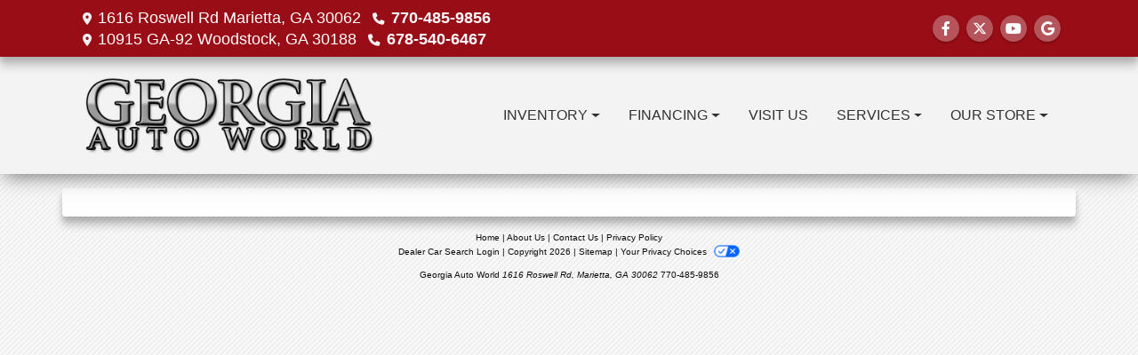

--- FILE ---
content_type: text/plain
request_url: https://www.google-analytics.com/j/collect?v=1&_v=j102&a=1117488974&t=pageview&_s=1&dl=https%3A%2F%2Fwww.gaautoworld.com%2Ftrade&ul=en-us%40posix&dt=Trade%20Your%20Vehicle%20at%20Georgia%20Auto%20World%2C%20Marietta%2C%20GA%2C%20770-485-9856&sr=1280x720&vp=1280x720&_u=AACAAEABAAAAACAAI~&jid=&gjid=&cid=1012264103.1768451994&tid=UA-40701369-1&_gid=614684126.1768451994&_slc=1&z=592159472
body_size: -834
content:
2,cG-HXQ36Q2RQE

--- FILE ---
content_type: application/javascript
request_url: https://spyne-website.s3.amazonaws.com/script/db0a827559274ab6972b09e8b9893425_GeorgiaAutoWorld.js
body_size: 36158
content:

function wrapper(){
const SPYNE_ENV_MODE = 'prod'; // ['test', 'prod']
const SPYNE_BASE_URL = SPYNE_ENV_MODE === 'test' ? "https://beta-web.spyne.xyz" : "https://360.spyne.ai/360";
const SPYNE_API_BASE_URL = SPYNE_ENV_MODE === 'test' ? "https://beta-api.spyne.xyz" : 'https://prod-360-api.tech-dc2.workers.dev';
const SPYNE_API_BASE_URL_COMMON_IFRAME = SPYNE_ENV_MODE === 'test' ? "https://beta-api.spyne.xyz/api/nv1/hotspot/sku-data" : 'https://api.spyne.ai/api/nv1/hotspot/sku-data';
let SPYNE_IMAGE_CATE = "3D_Model";
const SPYNE_API_SKU_NAME='https://api.spyne.ai'
let enterpriseId = "fa07d6b63";
var buttonToRenderPath='';
var currentslide='';
let checkData='';
var noSlide=0;
const classArray = [
  ".slide-current",
  ".item.initial.active",
  ".mc-selected",
  ".swiper-slide-active",
  ".slick-active",  
  ".slick-current",
  ".glide__slide--active",
  ".current-slide",
  ".active-slide",  // Common in custom sliders
  ".carousel-item.active",  // Bootstrap variation
  ".owl-item.active",  // Owl Carousel
  ".rsSlide.active",  // Slider Revolution
  ".tns-slide-active",  // Tiny Slider
  ".flickity-slider.is-selected",  // Flickity
  ".keen-slider__slide_active",  // Keen Slider
  ".lslide.active"  // LightSlider
];

(function() {
  // Check if Amplitude has already been loaded
  if (window.amplitude && window.amplitude.invoked) {
    console.error("Amplitude snippet has already been loaded.");
    return;
  }
  window.amplitude = window.amplitude || { _q: [], _iq: {}, invoked: true };
  var methods = [
    "init", "logEvent", "identify", "setUserId", "setGroup", "setUserProperties",
    "clearUserProperties", "setOptOut", "setVersionName", "setDomain",
    "setDeviceId", "setTransport", "reset", "getSessionId", "getDeviceId",
    "setSessionId", "getUserId", "setSessionTimeout", "getUserProperties"
  ];
  
  function createMethod(name) {
    return function() {
      window.amplitude._q.push({ name: name, args: Array.prototype.slice.call(arguments) });
    };
  }
  
  for (var i = 0; i < methods.length; i++) {
    var method = methods[i];
    window.amplitude[method] = createMethod(method);
  }
  var amplitudeScript = document.createElement("script");
  amplitudeScript.type = "text/javascript";
  amplitudeScript.integrity = "sha384-18zPhxLBEI71e4+e1MPLbXFlMrz+0vYP5j9jpSRJyYwR+0/dFSAt9yTmuMvbWqn0";
  amplitudeScript.crossOrigin = "anonymous";
  amplitudeScript.async = true;
  amplitudeScript.src = "https://cdn.amplitude.com/libs/analytics-browser-2.11.9-min.js.gz";
  amplitudeScript.onload = function() {
    window.amplitude.init("c85c264d64e143c3d15fb3b9795f26c2");
  };
  document.head.appendChild(amplitudeScript);
})();

const amplitudeEvents = async ({event , customAmplitudeEvents = {}}) => {

  try{
      amplitude.track(event , {
          ...customAmplitudeEvents,
      })
  }
  catch (error) {
      console.warn(error);
  }
}



function isMobile() {
    const query = window.matchMedia("(max-width: 600px)"); 
    return query.matches;
  }
function getXPathForElement(element) {
    if (element.id !== "") {
        return `//*[@id="${element.id}"]`;
    }
    if (element === document.body) {
        return "/html/body";
    }

    let ix = 0;
    const siblings = element.parentNode.childNodes;
    for (let i = 0; i < siblings.length; i++) {
        const sibling = siblings[i];
        if (sibling === element) {
            const tagName = element.tagName.toLowerCase();
            const xpath = `${getXPathForElement(element.parentNode)}/${tagName}[${ix + 1}]`;
            return xpath;
        }
        if (sibling.nodeType === 1 && sibling.tagName === element.tagName) {
            ix++;
        }
    }
}
function getXPathForCurrentEle(element) {
    if (element.id) {
        return `//*[@id="${element.id}"]`;
    }
    if (element === document.body) {
        return '/html/body';
    }

    const siblings = Array.from(element.parentNode.childNodes).filter(e => e.nodeName === element.nodeName);
    const index = siblings.indexOf(element) + 1;
    const path = `${getXPathForCurrentEle(element.parentNode)}/${element.nodeName.toLowerCase()}[${index}]`;

    return path;
} 
function findMatchingParentXPath(xpathOfElement, classArray) {
    const element = document.evaluate('//*[@id="SinglePhotoCarousel"]/div/div[1]/img', document, null, XPathResult.FIRST_ORDERED_NODE_TYPE, null).singleNodeValue;

    if (!element) {
        console.log("Element not found for the given XPath.");
        return null;
    }

    let parent = element.parentElement;

    while (parent) {
        if (classArray.some(cls => parent.classList.contains(cls.replace('.', '')))) {
            const parentXPath = getXPathForCurrentEle(parent);
            if (parentXPath === xpathOfElement) {
                return parentXPath;
            }
        }
        parent = parent.parentElement;
    }

    return null;
}
function processActiveElements(currentClass) {
    const result = [];
    const activeElements = document.querySelectorAll(currentClass);
    if (activeElements.length > 0) {
        activeElements.forEach((element) => {
            const xpathOfElement = getXPathForElement(element);
            const matchedXPath = findMatchingParentXPath(xpathOfElement, classArray);
            if (matchedXPath) {
                result.push({
                    elementXPath: xpathOfElement,
                    parentXPath: matchedXPath
                });
            }
        });
    } else {
        console.log("No elements with the class .swiper-slide-active found.");
    }
    return document.evaluate(result[0]?.parentXPath, document, null, XPathResult.FIRST_ORDERED_NODE_TYPE, null).singleNodeValue;;
}
function init() {
  setTimeout(async () => {
    let vinValue = "";
    if('VIN' === "VIN"){
    if(isMobile()){
    vinValue = getVinname(document.body);
    }else{
  const xpathResult = document.evaluate(
  '//*[@id="ContentPane"]/div[2]/div[3]/div[1]/div[1]/div/div/div[2]/div/div[2]/p[5]', 
  document, 
  null, 
  XPathResult.FIRST_ORDERED_NODE_TYPE, 
  null
);
const vinElement = xpathResult.singleNodeValue;
    vinValue = getVinname(vinElement);
    console.log('Found VIN:', vinValue);
}}else{
    vinValue = getStockname();
    }
    if (!vinValue) {
      try {
          let url = `${SPYNE_API_SKU_NAME}/spin/360-sku-name?enterprise_id=${enterpriseId}`;
          const response = await fetch(url);
          const data = await response.json();
          vinValue = getStockVin(data?.data, document.body)
        } catch (error) {
         console.log("VIN for 360 not found.");
        }
        if(!vinValue){
        console.log("VIN for 360 not found.");}
    }
    if('v2' == 'v1'){
    checkData = await checkIfDataPresent(vinValue);

    if (!checkData.exterior.allow && !checkData.interior.allow) {
      console.warn('360 Data not available yet');
      return;
    }else{
      amplitudeEvents({
        event: "360 Data available",
        customAmplitudeEvents: {
          enterpriseId:enterpriseId,
          skuName:vinValue,
          pageurl:window.location.href,
          "Page Counter": 1,
          "Page Domain": window.location.hostname,
          "Page Location": window.location.href,
          "Page Path": window.location.pathname,
          "Page Title": document.title,
          "Page URL": window.location.href,
          "Referrer": document.referrer,
          "Referring domain": document.referrer ? new URL(document.referrer).hostname : ''
        }
      })
    }
    }else{
    checkData = await checkIfDataPresentForCommonIframe(vinValue);

    if (!checkData?.['360']?.allow && !checkData?.['image']?.allow && !checkData?.['video']?.allow) {
        console.log('Data not available yet');
        return;
    }else{
      amplitudeEvents({
        event: "360 Data available",
        customAmplitudeEvents: {
          enterpriseId:enterpriseId,
          skuName:vinValue,
          pageurl:window.location.href,
          "Page Counter": 1,
          "Page Domain": window.location.hostname,
          "Page Location": window.location.href,
          "Page Path": window.location.pathname,
          "Page Title": document.title,
          "Page URL": window.location.href,
          "Referrer": document.referrer,
          "Referring domain": document.referrer ? new URL(document.referrer).hostname : ''
        }
      })
    }

    }
    
    

    const closeBtn = 'https://spyne-static.s3.amazonaws.com/view360/close.svg';
    
var currentslide;
var currentClass;
if('PAGE_LOADER' !== 'BUTTON'){
for (const selector of classArray) {
  currentslide = document.querySelectorAll(selector);
  if (currentslide.length) {
    currentClass=selector;
    break;
  }
}
if(!currentslide?.length){
var element = document.evaluate('//*[@id="SinglePhotoCarousel"]/div/div[1]/img', document, null, XPathResult.FIRST_ORDERED_NODE_TYPE, null).singleNodeValue;

// Access the parent element and print its class
if (element) {
    currentslide = element;
     noSlide=1;
    console.log(currentslide);
} else {
    console.log("Element not found.");
}
}
if (currentslide.length > 1){
currentslide = processActiveElements(currentClass)
console.log(currentslide,"MT1")
}
if (currentslide.length === 1 && !noSlide){
currentslide = currentslide[0];
console.log(currentslide,"E1")
}

const modal = document.createElement('div');
    modal.style.display = 'none';
    modal.style.position = 'fixed';
    modal.style.zIndex = '9999'; // Increased z-index
    modal.style.left = '0';
    modal.style.top = '0';
    modal.style.width = '100%';
    modal.style.height = '100%';
    modal.style.backgroundColor = 'rgba(0, 0, 0, 0.8)';
    
    const modalContent = document.createElement('div');
    modalContent.style.position = 'absolute';
    modalContent.style.top = '50%';
    modalContent.style.left = '50%';
    modalContent.style.transform = 'translate(-50%, -50%)';
    modalContent.style.borderRadius = '1rem';
    modalContent.style.backgroundColor = 'white';
    modalContent.style.zIndex = '10000'; // Increased z-index
    modalContent.style.overflow = 'hidden';
    modalContent.style.boxShadow = '0 0 15px rgba(0, 0, 0, 0.3)';
    modalContent.style.aspectRatio = '16 / 9';
    modalContent.style.height = '70%';
    
    const closeButton = document.createElement('button');
    closeButton.style.position = 'absolute';
    closeButton.style.right = '20px';
    closeButton.style.top = '20px';
    closeButton.style.backgroundColor = 'rgba(82, 81, 81, 0.8)';
    closeButton.style.borderRadius = '50%';
    closeButton.style.width = '32px';
    closeButton.style.height = '32px';
    closeButton.style.cursor = 'pointer';
    closeButton.style.zIndex = '10001'; // Increased z-index
    closeButton.style.display = 'flex';
    closeButton.style.alignItems = 'center';
    closeButton.style.justifyContent = 'center';
    closeButton.style.border = 'none';

    const closeIcon = document.createElement('img');
    closeIcon.src = 'https://spyne-static.s3.amazonaws.com/spin/close.svg';
    closeIcon.alt = 'close';
    closeIcon.style.width = '20px';
    closeIcon.style.height = '20px';
    
    closeButton.appendChild(closeIcon);
    
    const modalIframe = document.createElement('iframe');
    modalIframe.style.width = '100%';
    modalIframe.style.height = '100%';
    modalIframe.style.border = 'none';
    modalIframe.style.borderRadius = '1rem';
    
    modalContent.appendChild(closeButton);
    modalContent.appendChild(modalIframe);
    modal.appendChild(modalContent);

    function openModal(skuId) {
      if('v2'=='v1'){
        modalIframe.src = `${SPYNE_BASE_URL}?enterprise_id=${enterpriseId}&sku_name=${vinValue}`;
        }else{
        modalIframe.src = `${SPYNE_BASE_URL}?enterprise_id=${enterpriseId}&sku_name=${vinValue}&version=v2`;
        }
      modal.style.display = 'block';
      document.body.style.overflow = 'hidden'; // Prevent scrolling when modal is open
    }

    function closeModal() {
      modal.style.display = 'none';
      document.body.style.overflow = ''; // Restore scrolling when modal is closed
    }
    
    // Event listeners
    closeButton.addEventListener('click', closeModal);
    modal.addEventListener('click', (event) => {
      if (event.target === modal) {
        closeModal();
      }
    });
    
    // Add the modal to the document body
    document.body.appendChild(modal);




    function containsImage(element) {
            return element.querySelectorAll('img, picture, svg, canvas') !== null ||
                   window.getComputedStyle(element).backgroundImage !== 'none' ||
                   element.tagName.toLowerCase() === 'img' ||
                   element.tagName.toLowerCase() === 'svg' ||
                   element.tagName.toLowerCase() === 'canvas';
        }
    var imageContainer=''
      if(!noSlide){
        imageContainer = Array.from(currentslide.querySelectorAll('*')).find(containsImage);
        console.log(imageContainer);
      }else{
        imageContainer=currentslide;
      }
    var {xpath,comp}=getXPath(imageContainer);
    const targetImageElement = document.evaluate(
    xpath,
    document,
    null,
    XPathResult.FIRST_ORDERED_NODE_TYPE,
    null
  ).singleNodeValue;
  // console.log(targetImageElement,"T ELEMENT")
  if (targetImageElement && 'PAGE_LOADER' != 'BUTTON') {
    const imageHeight = targetImageElement.clientHeight;
    const imageWeight = targetImageElement.offsetWidth
    const parentElementTag = targetImageElement?.parentNode?.tagName;
    // Create the iFrame
    let iFrameExterior = document.createElement('iFrame');
    if('v2'=='v1'){
    iFrameExterior.src = `${SPYNE_BASE_URL}?enterprise_id=${enterpriseId}&sku_name=${vinValue}`;
    }else{
    iFrameExterior.src = `${SPYNE_BASE_URL}?enterprise_id=${enterpriseId}&sku_name=${vinValue}&version=v2`;
    }
    iFrameExterior.style.height = `${imageHeight}px`;
    iFrameExterior.style.width = '100%';
    iFrameExterior.style.border = 'none';
    if(parentElementTag.toLowerCase() === 'figure'){
      iFrameExterior.style.minHeight='0px';
      iFrameExterior.style.display = 'block';
      iFrameExterior.style.width = 'revert-layer';
    }
    const button = document.createElement('button');
    const img = document.createElement('img');
    img.src = 'https://spyne-static.s3.amazonaws.com/spin/expand.svg';
    img.width = 16;
    img.height = 16;
    img.style.display = 'block'; 
    button.appendChild(img);
    button.style.position = 'absolute';
    button.style.top = '10px';
    button.style.right = '10px';
    button.style.zIndex = '1000';
    button.style.padding = '4px';
    button.style.backgroundColor = '#5D5B58';
    button.style.border = 'none';
    button.style.borderRadius = '4px';
    button.style.cursor = 'pointer';
    button.style.width = '32px';
    button.style.height = '32px';
    button.style.minWidth = '32px';
    button.style.minHeight = '32px';
    button.style.display = 'flex';
    button.style.alignItems = 'center';
    button.style.justifyContent = 'center';
    button.style.boxSizing = 'border-box';

    document.body.appendChild(button);
    const parentElement = targetImageElement.parentNode;
    parentElement.style.position = 'relative';
    parentElement.replaceChild(iFrameExterior, targetImageElement);
    button.addEventListener('click', () => {
          openModal();    
        });
    parentElement.appendChild(button);
    console.log("360 View initialized for VIN:", vinValue);
  } else {
   if('PAGE_LOADER' != 'BUTTON'){
    console.warn("Target image element not found. Check the XPath or ensure the element is present in the DOM.");}
}}
    if('PAGE_LOADER' === 'BUTTON'){
    buttonToRenderPath = document.evaluate('//*[@id="SinglePhotoCarousel"]/div/div[1]/img', document, null, XPathResult.FIRST_ORDERED_NODE_TYPE, null).singleNodeValue;
    buttonToRenderPath.style.display = 'flex';
    buttonToRenderPath.style.alignItems = 'center';
    }

    const overlayParent = document.evaluate('/html', document, null, XPathResult.FIRST_ORDERED_NODE_TYPE, null).singleNodeValue;
    overlayParent.draggable = false;
    const body = document.evaluate('/html/body', document, null, XPathResult.FIRST_ORDERED_NODE_TYPE, null).singleNodeValue;

    const button = document.createElement('span');
    button.innerText = '';
    button.id = `spyne-${enterpriseId}`;
    var buttonStyles=''
    if(isMobile()){
    buttonStyles = {
    backgroundColor: '',
      color: 'white',
      border: 'none',
      borderRadius: '5px',
      padding: '0.65rem',
      display: 'inline-block',
      cursor: 'pointer',
      fontSize: 'initial',
      margin: '12px',
      height: '100%',
    };
    }else{
    buttonStyles = {
      backgroundColor: '',
      color: 'white',
      border: 'none',
      borderRadius: '5px',
      padding: '16px',
      display: 'inline-block',
      cursor: 'pointer',
      fontSize: 'initial',
      margin: '12px',
      height: '100%',
    };}
    Object.assign(button.style, buttonStyles);

    const container = document.createElement('div');
    container.draggable = false;
    const containerStyles = {
      position: 'absolute',
      width: '90%',
      height: '90%',
      background: '#fff',
      borderRadius: '10px',
      cursor: 'pointer',
      top: '0'
    };
    Object.assign(container.style, containerStyles);

    let currentActiveTab = '';

    button.addEventListener('click', () => {
      const doesOverlayExist = document.getElementById(`spyne-${enterpriseId}-overlay`);
      amplitudeEvents({
        event: "Script Iframe Button Clicked",
        customAmplitudeEvents: {
          enterpriseId:enterpriseId,
          skuName:vinValue,
          pageurl:window.location.href,
          "Page Counter": 1,
          "Page Domain": window.location.hostname,
          "Page Location": window.location.href,
          "Page Path": window.location.pathname,
          "Page Title": document.title,
          "Page URL": window.location.href,
          "Referrer": document.referrer,
          "Referring domain": document.referrer ? new URL(document.referrer).hostname : ''
        }
      })

      if (doesOverlayExist) {
        handleHideOverlay(null, false);
        return;
      }

      const isExteriorFrameAlreadyExists = document.getElementById(`spyne-${enterpriseId}-exterior-container`) ? true : false;
      const isInteriorFrameAlreadyExists = document.getElementById(`spyne-${enterpriseId}-interior-container`) ? true : false;
      body.style.overflow = 'hidden';

      const exteriorTab = document.createElement('button');
      exteriorTab.innerText = 'Exterior';
      exteriorTab.id = isExteriorFrameAlreadyExists ? '' : `spyne-${enterpriseId}-exterior-btn`;
      exteriorTab.draggable = false;
      exteriorTab.addEventListener('click', handleExteriorTabSelection);
      exteriorTab.addEventListener('touchstart', handleExteriorTabSelection);
      const exteriorTabStyles = {
        backgroundColor: '#2e054e',
        color: '#fff',
        borderRadius: '6px',
        border: 'none',
        width: '100%',
        padding: '5px',
        outline: 'none'
      };
      Object.assign(exteriorTab.style, exteriorTabStyles);

      const interiorTab = document.createElement('button');
      interiorTab.innerText = 'Interior';
      interiorTab.id = `spyne-${enterpriseId}-interior-btn`;
      interiorTab.style.outline = 'none';
      interiorTab.draggable = false;
      interiorTab.addEventListener('click', handleInteriorTabSelection);
      interiorTab.addEventListener('touchstart', handleInteriorTabSelection);
      const interiorTabStyles = {
        backgroundColor: '#2e054e',
        color: '#fff',
        borderRadius: '6px',
        border: 'none',
        width: '100%',
        padding: '5px'
      };
      Object.assign(interiorTab.style, interiorTabStyles);

      const tabSwitchContainer = document.createElement('div');
      const tabSwitchContainerStyles = {
        backgroundColor: 'rgb(190 183 183 / 70%)',
        zIndex: 9999,
        padding: '4px 3px',
        position: 'absolute',
        left: '50%',
        bottom: '3rem',
        transform: 'translate(-50%, -50%)',
        id: `spyne-${enterpriseId}-tab-switch`,
        background: '#fff',
        borderRadius: '6px',
        boxShadow: '0 1px 18px rgba(0,0,0,.12), 0 6px 10px rgba(0,0,0,.14), 0 3px 5px -1px rgba(0,0,0,.2)',
        display: 'grid',
        fontSize: '15px',
        gridTemplateColumns: '',
        gap: '10px',
        lineHeight: '16px',
        margin: '0 auto',
        visibility: (checkData?.exterior?.allow && checkData?.interior?.allow) ? 'visible' : 'hidden'
      };
      Object.assign(tabSwitchContainer.style, tabSwitchContainerStyles);
      tabSwitchContainer.draggable = false;

      if (checkData?.exterior?.allow) {
        tabSwitchContainer.append(exteriorTab);
        currentActiveTab = 'exterior';
        tabSwitchContainer.style.gridTemplateColumns += ' 1fr ';
      }
      if (checkData?.interior?.allow) {
        tabSwitchContainer.append(interiorTab);
        currentActiveTab = currentActiveTab || 'interior';
        tabSwitchContainer.style.gridTemplateColumns += ' 1fr ';
      }

      const overlayDiv = document.createElement('div');
      overlayDiv.id = `spyne-${enterpriseId}-overlay`;
      const overlayDivStyles = {
        position: 'fixed',
        display: 'flex',
        alignItems: 'center',
        justifyContent: 'center',
        top: '5%',
        left: 0,
        height: '100%',
        width: '100%',
        backgroundColor: 'rgba(10, 10, 10, 0.6)',
        zIndex: '9999999999'
      };
      Object.assign(overlayDiv.style, overlayDivStyles);

      const exteriorContainer = document.createElement('div');
      exteriorContainer.id = `spyne-${enterpriseId}-exterior-container`;
      const exteriorContainerStyles = {
        width: '100%',
        height: '100%',
        background: '#fff',
        borderRadius: '10px'
      };
      Object.assign(exteriorContainer.style, exteriorContainerStyles);
      const iFrameExterior = document.createElement('iFrame');
      if('v2'=='v1'){
        iFrameExterior.src = `${SPYNE_BASE_URL}?enterprise_id=${enterpriseId}&sku_name=${vinValue}`;
        }else{
        iFrameExterior.src = `${SPYNE_BASE_URL}?enterprise_id=${enterpriseId}&sku_name=${vinValue}&version=v2`;
        }
      const iFrameExteriorStyles = {
        height: '100%',
        width: '100%',
        borderRadius: '10px',
        position: 'absolute'
      };
      Object.assign(iFrameExterior.style, iFrameExteriorStyles);
      exteriorContainer.append(iFrameExterior);
      const closeBtnIconExterior = document.createElement('img');
      closeBtnIconExterior.src = closeBtn;
      closeBtnIconExterior.addEventListener('click', handleHideOverlay);
      closeBtnIconExterior.addEventListener('touchstart', handleHideOverlay);
      const closeBtnIconExteriorStyles = {
        backgroundColor: 'rgba(10, 10, 10, 0.6)',
        zIndex: 10,
        borderRadius: '20px',
        padding: '6px',
        position: 'absolute',
        right: 0,
        width: '30px',
        margin: '10px',
        cursor: 'pointer'
      };
      Object.assign(closeBtnIconExterior.style, closeBtnIconExteriorStyles);
      exteriorContainer.append(closeBtnIconExterior);

      const interiorContainer = document.createElement('div');
      interiorContainer.style.width = '100%';
      interiorContainer.style.height = '100%';
      interiorContainer.id = `spyne-${enterpriseId}-interior-container`;
      const iFrameInterior = document.createElement('iFrame');
      iFrameInterior.src = `${SPYNE_BASE_URL}/dashboard/interior-360?imageUrl=${checkData?.interior?.url}`;
      const iFrameInteriorStyles = {
        height: '100%',
        width: '100%',
        borderRadius: '10px',
        position: 'absolute'
      };
      Object.assign(iFrameInterior.style, iFrameInteriorStyles);
      interiorContainer.append(iFrameInterior);
      const closeBtnIconInterior = document.createElement('img');
      closeBtnIconInterior.src = closeBtn;
      closeBtnIconInterior.addEventListener('click', handleHideOverlay);
      closeBtnIconInterior.addEventListener('touchstart', handleHideOverlay);
      const closeBtnIconInteriorStyles = {
        backgroundColor: 'rgba(10, 10, 10, 0.6)',
        zIndex: 10,
        borderRadius: '20px',
        padding: '6px',
        position: 'absolute',
        right: 0,
        width: '30px',
        margin: '10px',
        cursor: 'pointer'
      };
      Object.assign(closeBtnIconInterior.style, closeBtnIconInteriorStyles);
      interiorContainer.append(closeBtnIconInterior);
      if('v2' == 'v1'){
        if (!checkData?.exterior?.allow && !checkData?.interior?.allow) {
          console.warn('360 Data not available yet');
          return;
        }
      }else{
        if (!checkData['360']?.allow && !checkData['image']?.allow && !checkData['video']?.allow) {
            console.log('Data not available yet');
            return;
        }
      }
      if (true) {
        interiorTab.style.backgroundColor = '#fff';
        interiorTab.style.color = '#000';
        interiorContainer.style.width = '0';
        interiorContainer.style.height = '0';
        interiorContainer.style.visibility = 'hidden';
        container.append(exteriorContainer);
        amplitudeEvents({
          event: "360 Data available",
          customAmplitudeEvents: {
            enterpriseId:enterpriseId,
            skuName:vinValue,
            pageurl:window.location.href,
            "Page Counter": 1,
            "Page Domain": window.location.hostname,
            "Page Location": window.location.href,
            "Page Path": window.location.pathname,
            "Page Title": document.title,
            "Page URL": window.location.href,
            "Referrer": document.referrer,
            "Referring domain": document.referrer ? new URL(document.referrer).hostname : ''
          }
        })
      }

      if (checkData?.interior?.allow && !isInteriorFrameAlreadyExists) {
        container.append(interiorContainer);
      }

      container.append(tabSwitchContainer);
      overlayDiv.append(container);
      overlayParent.append(overlayDiv);
      overlayDiv.addEventListener('click', handleHideOverlay);
      overlayDiv.addEventListener('touchstart', handleHideOverlay);
    });
    if('PAGE_LOADER' === 'BUTTON'){
    buttonToRenderPath.append(button);}
  }, 500);
}

const checkIfDataPresent = async (vinName) => {
  let returnObj = {
    interior: {
      'allow': false,
      'url': ''
    },
    exterior: {
      'allow': false
    }
  };
  try {
    let url = `${SPYNE_API_BASE_URL}/?type=output&skuName=${vinName}&enterpriseId=${enterpriseId}`;
    const response = await fetch(url);

    if (!response.ok) {
      throw new Error('Network response was not ok');
    }

    const data = await response.json();
    const showIframe = data?.showIframe;
      if (showIframe === false){
        return;
      }
    if (Array.isArray(data.skuDetails) && data.skuDetails.length) {
      returnObj.exterior.allow = true;
    }

    if (data?.interiorData?.output_image_hres_url) {
      returnObj.interior.allow = true;
      returnObj.interior.url = data?.interiorData?.output_image_hres_url;
    }

    return returnObj;
  } catch (err) {
    return returnObj;
  }
}

const checkIfDataPresentForCommonIframe = async (vinName) => {
  let returnObj = {
      '360': {
        'allow': false,
      },
      'image': {
        'allow': false
      },
        'video':{
            'allow':false
        }
    };

  try {
    let url = `${SPYNE_API_BASE_URL_COMMON_IFRAME}?enterpriseId=${enterpriseId}&skuName=${vinName}`;
    const response = await fetch(url);
    if (!response.ok) {
      throw new Error('Network response was not ok');
    }
    const data = await response.json();
    const showCommonIframe = data?.data['360']?.showIframe;
    if(showCommonIframe === false){
       return;
    }
    const teamConfig = data?.data?.team_config
    const is360Available = teamConfig?.['360']?.isActive && data?.data?.['360']?.image_data.length ? true : false;
    const isGalleryAvailable = teamConfig['image']?.isActive && Object.keys(data.data['image']).length ? true : false;
    const isVideoAvailable = teamConfig['video'].isActive && data.data['video'].length ? true : false;
    console.log({is360Available,isGalleryAvailable,isVideoAvailable})
    returnObj['360'].allow = is360Available;
    returnObj['image'].allow = isGalleryAvailable;
    returnObj['video'].allow = isVideoAvailable;
    return returnObj;
  } catch (err) {
    return returnObj;
  }
}

const handleExteriorTabSelection = (e) => {
  e.stopPropagation();
  e.target.style.backgroundColor = "#2e054e";
  e.target.style.color = "#fff";
  let interiorBtn = document.getElementById(`spyne-${enterpriseId}-interior-btn`);
  if (interiorBtn) {
    interiorBtn.style.backgroundColor = '#fff';
    interiorBtn.style.color = '#000';
  }
  let exteriorIframe = document.getElementById(`spyne-${enterpriseId}-exterior-container`);
  exteriorIframe.style.visibility = "visible";
  exteriorIframe.style.width = "100%";
  exteriorIframe.style.height = "100%";

  let interiorIframe = document.getElementById(`spyne-${enterpriseId}-interior-container`);
  interiorIframe.style.visibility = "hidden";
  interiorIframe.style.width = "0px";
  interiorIframe.style.height = "0px";
}

const handleInteriorTabSelection = (e) => {
  e.stopPropagation();
  e.target.style.backgroundColor = "#2e054e";
  e.target.style.color = "#fff";
  let exteriorBtn = document.getElementById(`spyne-${enterpriseId}-exterior-btn`);
  if (exteriorBtn) {
    exteriorBtn.style.backgroundColor = '#fff';
    exteriorBtn.style.color = '#000';
  }
  let interiorIframe = document.getElementById(`spyne-${enterpriseId}-interior-container`);
  interiorIframe.style.visibility = "visible";
  interiorIframe.style.width = "100%";
  interiorIframe.style.height = "100%";

  let exteriorIframe = document.getElementById(`spyne-${enterpriseId}-exterior-container`);
  exteriorIframe.style.visibility = "hidden";
  exteriorIframe.style.width = "0px";
  exteriorIframe.style.height = "0px";
}

const handleHideOverlay = (e, hide = true) => {
  if (e) {
    e.stopPropagation();
  }
  const overlayDiv = document.getElementById(`spyne-${enterpriseId}-overlay`);
  const body = document.evaluate('/html/body', document, null, XPathResult.FIRST_ORDERED_NODE_TYPE, null).singleNodeValue;

  if (hide) {
    overlayDiv.style.visibility = 'hidden';
    overlayDiv.style.width = '0';
    overlayDiv.style.height = '0';
  } else {
    overlayDiv.style.visibility = 'visible';
    overlayDiv.style.width = '100%';
    overlayDiv.style.height = '100%';
  }
  body.style.overflow = 'auto';
}


function getXPath(node) {
  var comp,
    comps = [];
  var parent = null;
  var xpath = "";
  var getPos = function (node) {
    var position = 1,
      curNode;
    if (node.nodeType == Node.ATTRIBUTE_NODE) {
      return null;
    }
    for (
      curNode = node.previousSibling;
      curNode;
      curNode = curNode.previousSibling
    ) {
      if (curNode.nodeName == node.nodeName) {
        ++position;
      }
    }
    return position;
  };

  if (node instanceof Document) {
    return "/";
  }

  for (
    ;
    node && !(node instanceof Document);
    node =
      node.nodeType == Node.ATTRIBUTE_NODE ? node.ownerElement : node.parentNode
  ) {
    comp = comps[comps.length] = {};
    switch (node.nodeType) {
      case Node.TEXT_NODE:
        comp.name = "text()";
        break;
      case Node.ATTRIBUTE_NODE:
        comp.name = "@" + node.nodeName;
        break;
      case Node.PROCESSING_INSTRUCTION_NODE:
        comp.name = "processing-instruction()";
        break;
      case Node.COMMENT_NODE:
        comp.name = "comment()";
        break;
      case Node.ELEMENT_NODE:
        comp.name = node.nodeName;
        break;
    }
    comp.position = getPos(node);
  }

  for (var i = comps.length - 1; i >= 0; i--) {
    comp = comps[i];
    xpath += "/" + comp.name;
    if (comp.position != null) {
      xpath += "[" + comp.position + "]";
    }
  }
  return {xpath,comp};
}

function getVinname(vinElement) {
    let currentElement = vinElement;
    
    while (currentElement) {
        // Check the current element and its siblings
        const vin = searchSiblingsForVIN(currentElement);
        if (vin) {
            return vin;
        }

        // Move up to the parent
        currentElement = currentElement.parentElement;
    }

    // If no VIN found after traversing up the DOM, return null
    return null;
}
  function searchSiblingsForVIN(element) {
    // Recursively search for VIN in the current element and its descendants
    function recursiveSearch(elem) {
        if (elem) {
          const vinCheck = isValidVIN(elem.textContent);
          if (vinCheck?.status) {
            return vinCheck?.vin;
          }
        }
        // Search children recursively
        for (let child of elem.children) {
            const vin = recursiveSearch(child);
            if (vin) return vin;
        }

        return null;
    }

    // Start the search from the current element
    let vin = recursiveSearch(element);
    if (vin) return vin;

    // Check previous siblings
    let sibling = element.previousElementSibling;
    while (sibling) {
        vin = recursiveSearch(sibling);
        if (vin) return vin;
        sibling = sibling.previousElementSibling;
    }

    // Check next siblings
    sibling = element.nextElementSibling;
    while (sibling) {
        vin = recursiveSearch(sibling);
        if (vin) return vin;
        sibling = sibling.nextElementSibling;
    }

    return null;
}
function isValidVIN(vin) {
    // Split the input string into parts by spaces
    const stringArray = vin?.split(' ') || [];
    // Iterate over each part and return true if any is a valid VIN
    for (const part of stringArray) {
        const cleanedPart = part.trim(); // Remove any extra spaces
        // Check if the part is a valid VIN: length is 17, alphanumeric (A-H, J-N, P-R, Z, 0-9), and contains at least one letter
        if (cleanedPart.length === 17 && /^[A-HJ-NPR-Z0-9]{17}$/.test(cleanedPart) && /[A-Z]/.test(cleanedPart)) {
            return {"status":true,"vin":cleanedPart}; // Return true as soon as a valid VIN is found
        }
    }
    return false; // If no valid VIN is found, return false
}
function getStockVin(data, element) {
    let ans;
    const pageText = element.innerText;
    const normalizedText = pageText.toLowerCase();
    data.forEach(term => {
      const normalizedTerm = term.toLowerCase();
      if (normalizedText.includes(normalizedTerm)) {
        ans= term;
      }
    });
    return ans;
  }



function getStockname() {
    let vinValue = '';
    const text = document.body.innerText || document.body.textContent;
    const regex = /STOCK NO \d{4}/;
    const match = text.match(regex);
    if (match) {
        console.log("Found text:", match[0]);
        vinValue = match[0].split(" ").pop();
    }
    return vinValue;
}
init();
}
let wrapperCalled = false;
function initializeWrapper() {
const xPathPgnB='//*[@id="SinglePhotoCarousel"]/div/div[1]/img';
var element = document.evaluate('//*[@id="SinglePhotoCarousel"]/div/div[1]/img', document, null, XPathResult.FIRST_ORDERED_NODE_TYPE, null).singleNodeValue;
if (element && !wrapperCalled) {
  wrapper();
  wrapperCalled = true;
} else if (!wrapperCalled) {
  const observer = new MutationObserver(() => {
    const newElement = document.evaluate('//*[@id="SinglePhotoCarousel"]/div/div[1]/img', document, null, XPathResult.FIRST_ORDERED_NODE_TYPE, null).singleNodeValue;
    if (newElement && !wrapperCalled) {
      wrapper();
      wrapperCalled = true;
      observer.disconnect();
    }
  });
  observer.observe(document, { childList: true, subtree: true });
  setTimeout(() => {
    if (!wrapperCalled) {
      observer.disconnect();
      console.log('Element not found after 2 minutes');
    }
  }, 120000);
}
}
initializeWrapper();


--- FILE ---
content_type: text/plain
request_url: https://www.google-analytics.com/j/collect?v=1&_v=j102&a=1269526950&t=pageview&_s=1&dl=https%3A%2F%2Fwww.gaautoworld.com%2Ftrade&ul=en-us%40posix&dt=Trade%20Your%20Vehicle%20at%20Georgia%20Auto%20World%2C%20Marietta%2C%20GA%2C%20770-485-9856&sr=1280x720&vp=1280x720&_u=IEBAAEABAAAAACAAI~&jid=572396175&gjid=1073978195&cid=1012264103.1768451994&tid=UA-40701369-1&_gid=614684126.1768451994&_r=1&_slc=1&z=957613479
body_size: -450
content:
2,cG-HXQ36Q2RQE